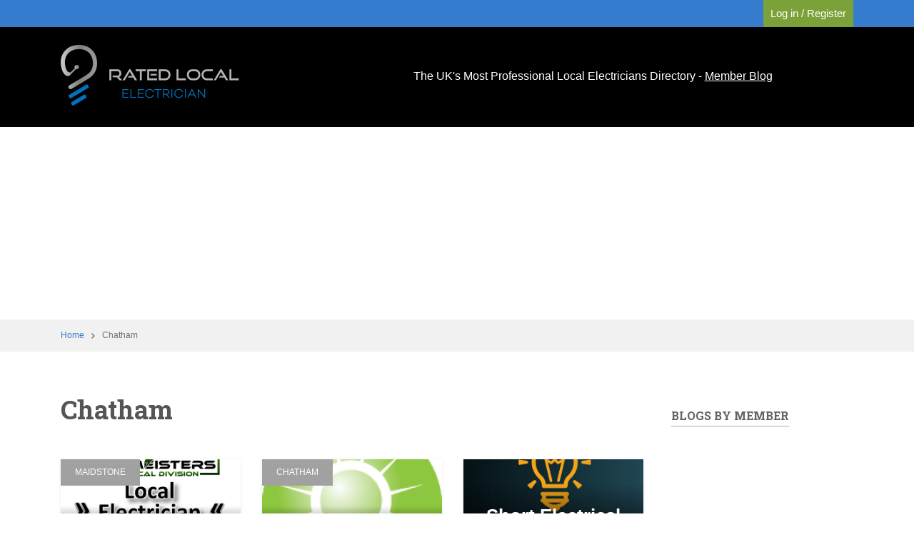

--- FILE ---
content_type: text/html; charset=UTF-8
request_url: https://www.ratedlocalelectrician.com/electrician-in-chatham
body_size: 5188
content:
<!DOCTYPE html>
<html lang="en" dir="ltr" prefix="og: https://ogp.me/ns#">
  <head>
    <meta charset="utf-8" />
<link rel="canonical" href="https://www.ratedlocalelectrician.com/electrician-in-chatham" />
<meta name="Generator" content="Drupal 10 (https://www.drupal.org)" />
<meta name="MobileOptimized" content="width" />
<meta name="HandheldFriendly" content="true" />
<meta name="viewport" content="width=device-width, initial-scale=1.0" />
<link rel="icon" href="/sites/default/files/James%20Dewane%20Logo_CMYK_JD%20Reversed%20blue.jpg" type="image/jpeg" />

    <title>Chatham | Rated Local Electrician Directory</title>
    <link rel="stylesheet" media="all" href="/sites/default/files/css/css_D9NC15lYeJxH86UYAsPY9OjpDRE4UdsM6z5CZN5tQFc.css?delta=0&amp;language=en&amp;theme=directoryplus&amp;include=[base64]" />
<link rel="stylesheet" media="all" href="/sites/default/files/css/css_CDAncpFU8WxXrgY1dQqv0sk46WSsdyKoMPbF8EvEbME.css?delta=1&amp;language=en&amp;theme=directoryplus&amp;include=[base64]" />
<link rel="stylesheet" media="all" href="/themes/directoryplus/css/components/messages.css?smvrvi" />
<link rel="stylesheet" media="all" href="/sites/default/files/css/css_kTo7b342ek0LROQxKyT_ZBPB5PdwPJoAGPgNrZ_KJes.css?delta=3&amp;language=en&amp;theme=directoryplus&amp;include=[base64]" />
<link rel="stylesheet" media="all" href="//use.fontawesome.com/releases/v5.0.13/css/all.css" />
<link rel="stylesheet" media="all" href="//fonts.googleapis.com/css?family=Roboto+Slab:400,300,700&amp;subset=latin-ext,latin,greek" />
<link rel="stylesheet" media="all" href="//fonts.googleapis.com/css?family=Work+Sans:400,700,300,900&amp;subset=latin,latin-ext" />
<link rel="stylesheet" media="all" href="//fonts.googleapis.com/css?family=Source+Code+Pro&amp;subset=latin,latin-ext" />
<link rel="stylesheet" media="all" href="//fonts.googleapis.com/css?family=PT+Serif:400,700,400italic,700italic&amp;subset=latin,latin-ext" />
<link rel="stylesheet" media="all" href="/sites/default/files/css/css_Uxidxns3cQ0vGW8TVBzt5COh8JqhOMeq2vh7HN62pdk.css?delta=9&amp;language=en&amp;theme=directoryplus&amp;include=[base64]" />
<link rel="stylesheet" media="all" href="/themes/directoryplus/css/theme/color-rle.css?smvrvi" />
<link rel="stylesheet" media="all" href="/sites/default/files/css/css_VNqlvx8aHdYa_pS8HSouIZvYABecnN_FC9dvqQrm65k.css?delta=11&amp;language=en&amp;theme=directoryplus&amp;include=[base64]" />

    <script src="https://use.fontawesome.com/releases/v6.1.0/js/all.js" defer crossorigin="anonymous"></script>
<script src="https://use.fontawesome.com/releases/v6.1.0/js/v4-shims.js" defer crossorigin="anonymous"></script>

  </head>
  <body class="layout-one-sidebar layout-sidebar-second wide hff-10 pff-50 sff-37 slff-50 paragraph-responsive-typography-enabled fixed-header-enabled slideout-side-right path-taxonomy">
        <a href="#main-content" class="visually-hidden focusable skip-link">
      Skip to main content
    </a>
    
      <div class="dialog-off-canvas-main-canvas" data-off-canvas-main-canvas>
    <style>
  .path-frontpage .banner:after {
    top: 0px;
  }
</style>

<div class="page-container">

          <div class="header-container">

                      <div class="clearfix header-top-highlighted region--light-typography region--dark-background region--no-paddings">
          <div class="container">
                        <div class="clearfix header-top-highlighted__container "
                              data-animate-effect="fadeIn"
              >
              <div class="row">
                                                  <div class="col-12">
                                        <div class="clearfix header-top-highlighted__section header-top-highlighted-second">
                        <div class="region region-header-top-highlighted-second">
    <nav role="navigation" aria-labelledby="block-useraccountmenu-menu" id="block-useraccountmenu" class="clearfix block block-menu navigation menu--account">
            
  <h2 class="visually-hidden" id="block-useraccountmenu-menu">User account menu</h2>
  

        
              <ul class="clearfix menu">
                    <li class="menu-item">
        <a href="/user/login" data-drupal-link-system-path="user/login">Log in / Register</a>
              </li>
        </ul>
  


  </nav>

  </div>

                    </div>
                                      </div>
                              </div>
            </div>
                      </div>
        </div>
              
      
                      <header role="banner" class="clearfix header region--light-typography region--black-background fixed-width two-columns">
          <div class="container">
                        <div class="clearfix header__container">
              <div class="row">
                                                  <div class="col-lg-4">
                                        <div class="clearfix header__section header-first">
                        <div class="region region-header-first">
    <div id="block-directoryplus-branding" class="clearfix site-branding block block-system block-system-branding-block">
  
    
    <div class="logo-and-site-name-wrapper clearfix">
          <div class="logo">
        <a href="/" title="Home" rel="home" class="site-branding__logo">
          <img src="/sites/default/files/logo_1.png" alt="Home" />
        </a>
      </div>
              </div>
</div>

  </div>

                    </div>
                                      </div>
                                                  <div class="col-lg-8">
                                        <div class="clearfix header__section header-second">
                        <div class="region region-header">
    <div id="block-headerslogan" class="clearfix block block-block-content block-block-content831aa232-20aa-4f00-bd9e-b72dfcf31da9">
  
    
      <div class="content">
      
            <div class="clearfix text-formatted field field--name-body field--type-text-with-summary field--label-hidden field__item"><div>The UK's Most Professional Local Electricians Directory - <a href="/blogs">Member Blog</a></div></div>
      
    </div>
  </div>

  </div>

                    </div>
                                      </div>
                              </div>
            </div>
                      </div>
        </header>
              
    </div>
      
          <div id="banner" class="clearfix banner region--dark-typography region--white-background region--no-block-paddings region--no-paddings">
      <div class="container-fluid">
                <div class="clearfix banner__container">
          <div class="row">
            <div class="col-12">
              <div class="banner__section">
                
              </div>
            </div>
          </div>
        </div>
              </div>
    </div>
      
      <div class="system-messages clearfix">
      <div class="container-fluid">
        <div class="row">
          <div class="col-12">
              <div class="region region-system-messages">
    <div data-drupal-messages-fallback class="hidden"></div>

  </div>

          </div>
        </div>
      </div>
    </div>
  
          <div id="content-top" class="clearfix content-top region--dark-typography region--gray-background region--no-block-paddings region--no-paddings">
      <div class="container">
                <div class="clearfix content-top__container"
          >
          <div class="row">
            <div class="col-12">
              <div class="content-top__section">
                  <div class="region region-content-top">
    <div id="block-directoryplus-breadcrumbs" class="clearfix block block-system block-system-breadcrumb-block">
  
    
      <div class="content">
      
  <nav class="breadcrumb" role="navigation" aria-labelledby="system-breadcrumb">
    <h2 id="system-breadcrumb" class="visually-hidden">Breadcrumb</h2>
    <ol class="breadcrumb__items">
          <li class="breadcrumb__item">
        <span class="breadcrumb__item-separator fas fa-angle-right"></span>
                  <a href="/">
            <span>Home</span>
          </a>
              </li>
          <li class="breadcrumb__item">
        <span class="breadcrumb__item-separator fas fa-angle-right"></span>
                  <span>Chatham</span>
              </li>
        </ol>
  </nav>

    </div>
  </div>

  </div>

              </div>
            </div>
          </div>
        </div>
              </div>
    </div>
      
    
  
    <div id="main-content" class="clearfix main-content region--dark-typography region--white-background  region--no-separator">
    <div class="container">
      <div class="clearfix main-content__container">
        <div class="row">
          <section class="col-lg-9 pr-lg-4">
                        <div class="clearfix main-content__section "
                              data-animate-effect="fadeIn"
              >
                                <div class="region region-content">
    <div id="block-directoryplus-page-title" class="clearfix block block-core block-page-title-block">
  
    
      <div class="content">
      
  <h1 class="title page-title">Chatham</h1>


    </div>
  </div>
<div id="block-directoryplus-content" class="clearfix block block-system block-system-main-block">
  
    
      <div class="content">
      <div class="views-element-container"><div class="view-listings-grid view view-listing-taxonomy-term view-id-listing_taxonomy_term view-display-id-default js-view-dom-id-ad8882ec6ab7bb7504e1ad55bee181b6f5c83ca817f433ea38a5b240fdfd9b48">
  
    
      <div class="view-header">
      <div id="taxonomy-term-272" class="taxonomy-term vocabulary-town-cities">
  
    
  <div class="content">
    
  </div>
</div>

    </div>
      
      <div class="view-content">
      <div>
  
  <ul class="row list-unstyled">

          <li class="col-md-4 col-sm-6 views-row views-row--"><div class="view-listings-grid-item">
<div class="views-field views-field-field-mt-lst-image">
<div class="ribbon">

</div>
<div class="categories-container clearfix">
<a href="/electricians-in-maidstone" hreflang="en">Maidstone</a>
</div>
<div class="views-field-field-image">
<div class="overlay-container">
<div class="overlay overlay--colored">
<a class="overlay-target-link" href="/electrician-in-maidstone/techmeisters-ltd"></a>
</div>
  <img loading="lazy" src="/sites/default/files/styles/large/public/2024-01/NICEIC_Registered_electricians_in_Medway_Maidstone_Techmeisters_Ltd_Logo.png?itok=WVhk5-5I" width="1110" height="600" alt="local NICEIC registered electricians based in Medway &amp; Maidstone, Kent || Fully insured, Part P, City &amp; Guilds" title="local NICEIC registered electricians based in Medway &amp; Maidstone, Kent || Fully insured, Part P, City &amp; Guilds" class="image-style-large" />



</div>
</div>
<div class="views-field-title">
<a href="/electrician-in-maidstone/techmeisters-ltd" hreflang="en">Techmeisters Ltd</a>
</div>
</div>
<div class="views-field views-field-field-mt-lst-address-container">
<a class="target-link" href="/electrician-in-maidstone/techmeisters-ltd"></a>
<div class="views-field-field-mt-lst-address-inner">
<div class="views-field-field-mt-lst-address">
<p class="address" translate="no"><span class="address-line1">46 Stag Road, Lordswood</span><br>
<span class="locality">Chatham</span><br>
<span class="postal-code">ME5 8LG</span><br>
<span class="country">United Kingdom</span></p>
</div>
<div class="views-field-field-mt-lst-city">

</div>
</div>
</div>
</div></li>
          <li class="col-md-4 col-sm-6 views-row views-row--"><div class="view-listings-grid-item">
<div class="views-field views-field-field-mt-lst-image">
<div class="ribbon">

</div>
<div class="categories-container clearfix">
<a href="/electricians-in-chatham" hreflang="en">Chatham</a>
</div>
<div class="views-field-field-image">
<div class="overlay-container">
<div class="overlay overlay--colored">
<a class="overlay-target-link" href="/electrician-in-chatham/kent-electrics-ltd"></a>
</div>
  <img loading="lazy" src="/sites/default/files/styles/large/public/2023-01/ke_lightbulb.png?itok=bF5DsIYW" width="1110" height="600" alt="Kent Electrics Ltd" title="Kent Electrics Ltd" class="image-style-large" />



</div>
</div>
<div class="views-field-title">
<a href="/electrician-in-chatham/kent-electrics-ltd" hreflang="en">Kent Electrics Ltd</a>
</div>
</div>
<div class="views-field views-field-field-mt-lst-address-container">
<a class="target-link" href="/electrician-in-chatham/kent-electrics-ltd"></a>
<div class="views-field-field-mt-lst-address-inner">
<div class="views-field-field-mt-lst-address">
<p class="address" translate="no"><span class="address-line1">529 Lordswood Lane</span><br>
<span class="locality">Chatham</span><br>
<span class="postal-code">ME58NR</span><br>
<span class="country">United Kingdom</span></p>
</div>
<div class="views-field-field-mt-lst-city">

</div>
</div>
</div>
</div></li>
          <li class="col-md-4 col-sm-6 views-row views-row--"><div class="view-listings-grid-item">
<div class="views-field views-field-field-mt-lst-image">
<div class="ribbon">

</div>
<div class="categories-container clearfix">

</div>
<div class="views-field-field-image">
<div class="overlay-container">
<div class="overlay overlay--colored">
<a class="overlay-target-link" href="/electrician-in-rochester/short-electrical-ltd"></a>
</div>
  <img loading="lazy" src="/sites/default/files/styles/large/public/2023-01/ShortsThumnail.jpg?itok=jgpLPC6O" width="1110" height="600" alt="Short Electrical Ltd" title="Short Electrical Ltd" class="image-style-large" />



</div>
</div>
<div class="views-field-title">
<a href="/electrician-in-rochester/short-electrical-ltd" hreflang="en">Short Electrical Ltd</a>
</div>
</div>
<div class="views-field views-field-field-mt-lst-address-container">
<a class="target-link" href="/electrician-in-rochester/short-electrical-ltd"></a>
<div class="views-field-field-mt-lst-address-inner">
<div class="views-field-field-mt-lst-address">
<p class="address" translate="no"><span class="address-line1">Unit 26</span><br>
<span class="address-line2">Rochester</span><br>
<span class="locality">Kent</span><br>
<span class="postal-code">ME5 9FD</span><br>
<span class="country">United Kingdom</span></p>
</div>
<div class="views-field-field-mt-lst-city">

</div>
</div>
</div>
</div></li>
          <li class="col-md-4 col-sm-6 views-row views-row--"><div class="view-listings-grid-item">
<div class="views-field views-field-field-mt-lst-image">
<div class="ribbon">

</div>
<div class="categories-container clearfix">

</div>
<div class="views-field-field-image">
<div class="overlay-container">
<div class="overlay overlay--colored">
<a class="overlay-target-link" href="/electrician-in/eru-electrics-ltd"></a>
</div>
  <img loading="lazy" src="/sites/default/files/styles/large/public/2023-01/LeanaCatherinePhotography_BNIHeadshots_GP-12.jpg?itok=uPeqpAn0" width="1110" height="600" alt="Eru Electrics Ltd" title="Eru Electrics Ltd" class="image-style-large" />



</div>
</div>
<div class="views-field-title">
<a href="/electrician-in/eru-electrics-ltd" hreflang="en">Eru Electrics Ltd</a>
</div>
</div>
<div class="views-field views-field-field-mt-lst-address-container">
<a class="target-link" href="/electrician-in/eru-electrics-ltd"></a>
<div class="views-field-field-mt-lst-address-inner">
<div class="views-field-field-mt-lst-address">
<p class="address" translate="no"><span class="address-line1">88 Burnt Oak Terrace</span><br>
<span class="locality">Gillingham</span><br>
<span class="postal-code">ME71DT</span><br>
<span class="country">United Kingdom</span></p>
</div>
<div class="views-field-field-mt-lst-city">

</div>
</div>
</div>
</div></li>
    
  </ul>

</div>

    </div>
  
      
          </div>
</div>

    </div>
  </div>

  </div>

                          </div>
                      </section>
                                <aside class="col-lg-3">
                            <section class="sidebar__section sidebar-second clearfix "
                                  data-animate-effect="fadeIn"
                >
                  <div class="region region-sidebar-second">
    <div class="views-element-container clearfix block block-views block-views-blockblogs-by-member-block-1" id="block-views-block-blogs-by-member-block-1">
  
      <h2 class="title">Blogs by Member</h2>
    
      <div class="content">
      <div><div class="view view-blogs-by-member view-id-blogs_by_member view-display-id-block_1 js-view-dom-id-153f241a4e33a6aab0948d84edcfd8ac217757bd2afc8e6a6a45a8d77ea669c1">
  
    
      
  
          </div>
</div>

    </div>
  </div>

  </div>

              </section>
                          </aside>
                  </div>
      </div>
    </div>
  </div>
  
  
  
  
  
          <div id="sub-featured" class="clearfix sub-featured region--light-typography region--dark-background region--no-separator">
      <div class="container">
                <div class="clearfix sub-featured__container "
                      data-animate-effect="fadeIn"
          >
          <div class="row">
            <div class="col-12">
              <div class="clearfix sub-featured__section">
                  <div class="region region-sub-featured">
    <div id="block-homepagesubfeaturedblock" class="clearfix block block-block-content block-block-content3347b546-15e2-4ca5-a4e0-bc39079931a5">
  
    
      <div class="content">
      
            <div class="clearfix text-formatted field field--name-body field--type-text-with-summary field--label-hidden field__item"><div class="col-lg-6 col-md-6 col-sm-6 toolboxhomesubtext">Are you a Local Electrician who would like more local work? Want to stop traveling for work, would you like to stop depending on Developers, Agencies, and spending on advertising that doesn't work.</div>
<div class="col-lg-6 col-md-6 col-sm-6 toolboxhomelink">
<p>For Self-Employed Electricians</p>
<a href="http://www.jdewane.com/toolbox/">Click to learn more</a>
</div></div>
      
    </div>
  </div>

  </div>

              </div>
            </div>
          </div>
        </div>
              </div>
    </div>
      
  
  
  
          <footer id="footer" class="clearfix footer region--light-typography region--black-background region--no-separator ">
      <div class="container">
        <div class="clearfix footer__container">
          <div class="row">
                          <div class="col-md-6 col-lg-3">
                                <div class="clearfix footer__section footer-first "
                                      data-animate-effect="fadeIn"
                  >
                    <div class="region region-footer-first">
    <div id="block-footerfirst" class="clearfix block block-block-content block-block-contentb85d6dd2-f77f-4fd6-8a32-d3f918828ad0">
  
    
      <div class="content">
      
            <div class="clearfix text-formatted field field--name-body field--type-text-with-summary field--label-hidden field__item"><img data-entity-uuid="cc1679fd-4dd2-44d3-bd9d-9699d5fdeb95" data-entity-type="file" src="/sites/default/files/inline-images/logo_1_1.png" alt="Rated Local Electrician Directory" class="align-center" width="250" height="85" loading="lazy"></div>
      
    </div>
  </div>

  </div>

                </div>
                              </div>
                                      <div class="col-md-6 col-lg-3">
                                <div class="clearfix footer__section footer-second "
                                      data-animate-effect="fadeIn"
                  >
                    <div class="region region-footer-second">
    <div id="block-footersecond" class="clearfix block block-block-content block-block-content87c1743a-a8c4-4a7c-a293-a0963cfc2d63">
  
    
      <div class="content">
      
            <div class="clearfix text-formatted field field--name-body field--type-text-with-summary field--label-hidden field__item"><p>Copyright - J.Dewane - All Rights Reserved<br>ToolBox Marketing Ltd, Innovation Centre, Maidstone Road,&nbsp;<br>Chatham, Kent, ME5 9DF</p></div>
      
    </div>
  </div>

  </div>

                </div>
                              </div>
                        <div class="clearfix d-none d-md-block d-lg-none"></div>
                          <div class="col-md-6 col-lg-3">
                                <div class="clearfix footer__section footer-third "
                                      data-animate-effect="fadeIn"
                  >
                    <div class="region region-footer-third">
    <div id="block-footerthird" class="clearfix block block-block-content block-block-content1f2539a4-421f-4ace-bf21-c3fe27a5c93c">
  
    
      <div class="content">
      
            <div class="clearfix text-formatted field field--name-body field--type-text-with-summary field--label-hidden field__item"><p><a href="https://jdewane.com/privacy/">Privacy</a></p><p><a href="/contact">Contact</a></p></div>
      
    </div>
  </div>

  </div>

                </div>
                              </div>
                        <div class="clearfix d-none d-sm-block d-md-none d-none d-sm-block d-md-none"></div>
                          <div class="col-md-6 col-lg-3">
                                <div class="clearfix footer__section footer-fourth "
                                      data-animate-effect="fadeIn"
                  >
                    <div class="region region-footer-fourth">
    <div id="block-footerfourth" class="clearfix block block-block-content block-block-contentbc5ace1f-755e-4983-9151-bc6a2146bb6a">
  
    
      <div class="content">
      
            <div class="clearfix text-formatted field field--name-body field--type-text-with-summary field--label-hidden field__item"><p>Copyright © Rated Local Electrician.</p><p>Designed by <a href="https://www.my-local-trades.co.uk">My Local Trades.</a></p><p>All rights reserved.</p></div>
      
    </div>
  </div>

  </div>

                </div>
                              </div>
                                  </div>
        </div>
      </div>
    </footer>
      
  
  
        <div class="to-top"><i class="fas fa-angle-up"></i></div>
    
</div>

  </div>

    
    <script type="application/json" data-drupal-selector="drupal-settings-json">{"path":{"baseUrl":"\/","pathPrefix":"","currentPath":"taxonomy\/term\/272","currentPathIsAdmin":false,"isFront":false,"currentLanguage":"en"},"pluralDelimiter":"\u0003","suppressDeprecationErrors":true,"multiselect":{"widths":250},"directoryplus":{"slideshowCaptionOpacity":0,"slideshowBackgroundOpacity":0.5,"sliderRevolutionFullWidthInit":{"slideshowFullWidthEffectTime":10000,"slideshowFullWidthInitialHeight":650,"slideshowFullWidthNavigationStyle":"bullets","slideshowFullWidthBulletsPosition":"right","slideshowFullWidthTouchSwipe":"on"},"sliderRevolutionFullScreenInit":{"slideshowFullScreenEffectTime":10000,"slideshowFullScreenNavigationStyle":"bullets","slideshowFullScreenBulletsPosition":"right","slideshowFullScreenTouchSwipe":"on"},"sliderRevolutionBoxedWidthInit":{"slideshowBoxedWidthEffectTime":10000,"slideshowBoxedWidthInitialHeight":650,"slideshowBoxedWidthNavigationStyle":"titles_carousel","slideshowBoxedWidthBulletsPosition":"right","slideshowBoxedWidthTouchSwipe":"on"},"sliderRevolutionInternalBannerInit":{"slideshowInternalBannerEffectTime":10000,"slideshowInternalBannerInitialHeight":540,"slideshowInternalBannerNavigationStyle":"bullets","slideshowInternalBannerBulletsPosition":"left","slideshowInternalBannerTouchSwipe":"on"},"sliderRevolutionInternalBannerCarouselInit":{"carouselInternalBannerInitialHeight":540,"carouselInternalBannerBulletsPosition":"center","carouselInternalBannerTouchSwipe":"on"},"owlCarouselProductsInit":{"owlProductsAutoPlay":1,"owlProductsEffectTime":5000},"owlCarouselAlbumsInit":{"owlAlbumsAutoPlay":1,"owlAlbumsEffectTime":5000},"owlCarouselArticlesInit":{"owlArticlesAutoPlay":1,"owlArticlesEffectTime":5000},"owlCarouselTestimonialsInit":{"owlTestimonialsAutoPlay":1,"owlTestimonialsEffectTime":5000},"owlCarouselRelatedNodesInit":{"owlRelatedNodesAutoPlay":0,"owlRelatedNodesEffectTime":5000},"owlCarouselCollectionsInit":{"owlCollectionsAutoPlay":0,"owlCollectionsEffectTime":5000},"owlCarouselTeamMembersInit":{"owlTeamMembersAutoPlay":1,"owlTeamMembersEffectTime":5000},"flexsliderInPageInit":{"inPageSliderEffect":"slide"},"inPageNavigation":{"inPageNavigationOffset":74},"transparentHeader":{"transparentHeaderOpacity":0},"isotopeFiltersGridInit":{"isotopeFiltersText":"All","isotopeLayoutMode":"masonry"},"slideoutInit":{"slideoutSide":"right","slideoutTouchSwipe":false}},"user":{"uid":0,"permissionsHash":"08092b6d5b81ef7611a2df0b5a7c27d6d93abd4a740c7a382627058241e83cb9"}}</script>
<script src="/sites/default/files/js/js_Y-yMacNwV-hK0r_cumnjwnMEO_kmOENsdYQP-dKft2A.js?scope=footer&amp;delta=0&amp;language=en&amp;theme=directoryplus&amp;include=eJx1jVEOgzAMQy9E4EwZTUskiKsmwLj9pv1MKtuf9Sw_Z1jwKY5NpvzNox9lyP-70RfdhqRN5kC76rr7FMAaWjs6Y7egAKlpdJ0aVS5CxocWDoXdlO9lb3wA4dG45ydfFWrhxKbbR-e_XrM-JdEinKS9AP_SZes"></script>

  </body>
</html>


--- FILE ---
content_type: text/css
request_url: https://www.ratedlocalelectrician.com/themes/directoryplus/css/theme/color-rle.css?smvrvi
body_size: 3337
content:
/**
 * @file
 * Rated Local Electrician color styling for Directory+ for Drupal 8, 9 and 10.
 *
 * $base: #3f8edb;
 * $secondary: #;
 * $dark: #357cce;
 */
/* $base: elements */
a {
  color: #357cce;
}

a:hover,
a:focus {
  color: #3f8edb;
}

a.link--dark,
.link--dark a {
  color: #3f8edb;
}

a.link--dark:hover,
.link--dark a:hover,
a.link--dark:focus,
.link--dark a:focus {
  color: #357cce;
}

a.link--bordered,
.link--bordered a {
  border-color: #357cce;
}

.text--dark {
  color: #357cce;
}

.region--colored-background h1.text--dark,
.region--colored-background h2.text--dark,
.region--colored-background h3.text--dark,
.region--colored-background h4.text--dark,
.region--colored-background h5.text--dark,
.region--colored-background h6.text--dark {
  color: #357cce;
}

.text--colored {
  color: #3f8edb;
}

.region--black-background h1.text--colored,
.region--black-background h2.text--colored,
.region--black-background h3.text--colored,
.region--black-background h4.text--colored,
.region--black-background h5.text--colored,
.region--black-background h6.text--colored,
.region--dark-background h1.text--colored,
.region--dark-background h2.text--colored,
.region--dark-background h3.text--colored,
.region--dark-background h4.text--colored,
.region--dark-background h5.text--colored,
.region--dark-background h6.text--colored {
  color: #3f8edb;
}

.link--hover-style-3 {
  background-image: linear-gradient(rgba(63, 142, 219, 0.5) 0%, rgba(63, 142, 219, 0.5) 100%);
}

.link--hover-style-3:hover {
  background-image: linear-gradient(#3f8edb 0%, #3f8edb 100%);
}

.region--light-typography .link--hover-style-3:hover {
  color: #3f8edb;
}

/* $base: layout */
.region--dark-background {
  background-color: #357cce;
}

.region--colored-background {
  background-color: #3f8edb;
}

.region--white-dark-background {
  background: #ffffff;
  background: -moz-linear-gradient(top, #ffffff 50%, #357cce 50%);
  background: -webkit-linear-gradient(top, #ffffff 50%, #357cce 50%);
  background: linear-gradient(to bottom, #ffffff 50%, #357cce 50%);
}

.region--gray-background + .region--white-dark-background {
  background: #f3f3f3;
  background: -moz-linear-gradient(top, #f3f3f3 50%, #357cce 50%);
  background: -webkit-linear-gradient(top, #f3f3f3 50%, #357cce 50%);
  background: linear-gradient(to bottom, #f3f3f3 50%, #357cce 50%);
}

.region--dark-background + .region--separator-incline-diagonal:before {
  background: linear-gradient(to bottom right, #357cce 49.5%, transparent 50%);
}

.region--colored-background + .region--separator-incline-diagonal:before {
  background: linear-gradient(to bottom right, #3f8edb 49.5%, transparent 50%);
}

.region--dark-background + .region--separator-decline-diagonal:before {
  background: linear-gradient(to bottom left, #357cce 49.5%, transparent 50%);
}

.region--colored-background + .region--separator-decline-diagonal:before {
  background: linear-gradient(to bottom left, #3f8edb 49.5%, transparent 50%);
}

.page-container-border-enabled .page-container {
  border-color: #3f8edb;
}

/* components: accordion */
.region--light-typography.region--dark-background .card-title a:hover,
.region--light-typography.region--dark-background .card-title a:focus {
  color: #3f8edb;
}

.card-header--trigger-icon .card-title a:after {
  background-color: #357cce;
}

.card-header--trigger-icon .card-title a.collapsed:hover:after,
.card-header--trigger-icon .card-title a.collapsed:focus:after {
  background-color: #357cce;
}

.collapse-group.collapse-group--style-2 .card .card-title a {
  background-color: #357cce;
}

.collapse-group.collapse-group--style-2 .card-title a:hover,
.collapse-group.collapse-group--style-2 .card .card-title a.collapsed:hover,
.collapse-group.collapse-group--style-2 .card-title a:focus,
.collapse-group.collapse-group--style-2 .card .card-title a.collapsed:focus {
  background-color: #3f8edb;
}

.region--light-typography .collapse-group.collapse-group--style-2 .card-header--trigger-icon .card-title a,
.region--light-typography .collapse-group.collapse-group--style-2 .card-header--trigger-icon .card-title a:hover {
  color: #3f8edb;
}

/* components: buttons */
a.button,
.button > a,
input[type="submit"],
input[type="reset"],
input[type="button"] {
  background-color: #357cce;
  border-color: #357cce;
}

a.button.button--outline,
.button.button--outline > a {
  border-color: #357cce;
  color: #357cce;
}

.region--dark-typography a.button.button--outline:hover,
.region--dark-typography .button.button--outline > a:hover,
.region--dark-typography a.button.button--outline:focus,
.region--dark-typography .button.button--outline > a:focus {
  background-color: #3f8edb;
  border-color: #3f8edb;
}

a.button:hover,
a.button:focus,
.button > a:hover,
.button > a:focus,
input[type="submit"]:hover,
input[type="submit"]:focus,
input[type="reset"]:hover,
input[type="reset"]:focus,
input[type="button"]:hover,
input[type="button"]:focus {
  background-color: #3f8edb;
  border-color: #3f8edb;
}

a.button.button--hover-style-2:before,
.button.button--hover-style-2 > a:before {
  background-color: #3f8edb;
}

/* components: collapsible block */
.collapsible-block__trigger a {
  background-color: #3f8edb;
}

.collapsible-block__trigger a:hover,
.collapsible-block__trigger a:focus {
  background-color: #3f8edb;
}

.region--colored-background .collapsible-block__trigger a {
  background-color: #3f8edb;
  text-decoration: none;
}

.region--colored-background .collapsible-block__trigger a:hover {
  background-color: rgba(63, 142, 219, 0.8);
}

/* components: comments */
.comment-wrapper h2.title:before {
  color: #357cce;
}

/* components: detailed feature block */
.region--dark-typography .detailed-feature__icon .fontawesome-icon {
  background-color: #357cce;
}

.region--dark-typography .list--fa-check-circle li:before {
  color: #8dc63f;
}

/* components: dropdowns */
.region--colored-background .dropdown-menu {
  background-color: #3f8edb;
}

.region--dark-background .dropdown-menu {
  background-color: #357cce;
}

/* components: fancy block */
.region--dark-background .fancy-block-text {
  background-color: #357cce;
}

.region--colored-background .fancy-block-text {
  background-color: #3f8edb;
}

/* components: fancy linked images block */
.clip-path-support .clip-pentagon-container {
  background-color: #357cce;
}

.clip-path-support .clip-circle-container {
  background-color: #357cce;
}

.clip-path-support .clip-rectangle-container:before {
  border-color: #357cce;
}

/* CSS rules only for FF*/
@-moz-document url-prefix() {
  .clip-pentagon-container {
    background-color: #357cce;
  }

  .clip-circle-container {
    background-color: #357cce;
  }

  .clip-rectangle-container:before {
    border-color: #357cce;
  }
}
/* components: featured linked text tiles block */
.region--light-typography .featured-linked-text-tile__body a {
  color: #357cce;
}

.region--colored-background .featured-linked-text-tile a.button {
  background-color: #357cce;
  border-color: #357cce;
}

.region--light-typography .featured-linked-text-tile a.button:hover {
  border-color: #357cce;
  color: #357cce;
}

.featured-linked-text-tile .featured-linked-text-tile__title a {
  color: #357cce;
}

/* components: forms */
input.form-text:hover,
input.form-tel:hover,
input.form-email:hover,
input.form-url:hover,
input.form-search:hover,
input.form-file:hover,
input.form-number:hover,
input.form-color:hover,
input.form-date:hover,
input.form-time:hover,
textarea:hover,
select:hover,
input.form-text:focus,
input.form-tel:focus,
input.form-email:focus,
input.form-url:focus,
input.form-search:focus,
input.form-file:focus,
input.form-number:focus,
input.form-color:focus,
input.form-date:focus,
input.form-time:focus,
textarea:focus,
select:focus {
  border-color: #357cce;
}

/* components: content front page background */
@media (max-width: 767px) {
  .background-image-area.region--colored-background .header {
    background-color: #3f8edb;
  }

  .background-image-area.region--dark-background .header {
    background-color: #357cce;
  }
}
/* components: field taxonomy terms */
.field--entity-reference-target-type-taxonomy-term .field__item a:hover,
.field--entity-reference-target-type-taxonomy-term.field__item a:hover {
  background-color: #3f8edb;
  border-color: #3f8edb;
}

/* components: fixed header */
.onscroll .header.js-fixed.region--dark-background,
.onscroll .region--dark-background .header.js-fixed {
  background-color: rgba(53, 124, 206, 0.95);
}

.onscroll .header.js-fixed.region--colored-background,
.onscroll .region--colored-background .header.js-fixed {
  background-color: rgba(63, 142, 219, 0.95);
}

/* components: flexslider in page */
.in-page-images-carousel .slides li a:after {
  background-color: rgba(53, 124, 206, 0.8);
}

.in-page-images-carousel .slides li a:hover:after {
  background-color: rgba(53, 124, 206, 0.5);
}

/* components: frontpage cover block */
.frontpage-cover-block__section .button span {
  background-color: #357cce;
  border-color: #357cce;
}

/* components: highlights */
.region--dark-typography .highlight-head {
  color: #3f8edb;
}

.region--dark-typography .highlight-icon {
  color: #3f8edb;
}

.region--dark-typography .highlights-grid-item .svg-inline--fa {
  color: #3f8edb;
}

.region--dark-typography .highlights-grid-item h5 {
  color: #3f8edb;
}

/* components: how it workd */
.region--dark-background .field--name-field-mt-hiw-item .field__item .how-it-works__badge {
  background-color: #3f8edb;
}

.region--colored-background .field--name-field-mt-hiw-item .field__item .how-it-works__badge {
  background-color: #357cce;
}

/* components: icons feature */
.region--dark-typography .feature__icon {
  background-color: #357cce;
}

/* components: icons list */
.region--dark-typography ul.icons-list.icons-list--bordered li a:hover {
  color: #3f8edb;
  border-color: #3f8edb;
}
.region--dark-background ul.icons-list li a:hover {
  background-color: #3f8edb;
}
.region--colored-background ul.icons-list li a:hover {
  background-color: #357cce;
}

/* components: image overlay */
.overlay--colored {
  background-color: rgba(63, 142, 219, 0.8);
}

.overlay--colored.overlay--visible {
  background-color: rgba(63, 142, 219, 0.4);
}

.overlay--colored.overlay--visible:hover {
  background-color: rgba(63, 142, 219, 0.6);
}

.overlay-icon--button {
  background-color: #357cce;
}

/* components: in page navigation */
.header-container .region--dark-typography ul.in-page-navigation li a.active,
.header-container .region--dark-typography ul.in-page-navigation li a:hover,
.header-container .region--dark-typography ul.in-page-navigation li a:focus {
  background-color: #3f8edb;
}

/* components: inverted header */
.inverted-header-enabled:not(.onscroll) .header-container .sf-menu ul li.sfHover > a,
.inverted-header-enabled:not(.onscroll) .header-container .sf-menu ul li > a:hover,
.inverted-header-enabled:not(.onscroll) .header-container .sf-menu ul li > a.is-active,
.inverted-header-enabled:not(.onscroll) .header-container .sf-menu ul li.active-trail > a,
.inverted-header-enabled:not(.onscroll) .header-container .sf-menu ul li.sfHover > a.is-active,
.inverted-header-enabled:not(.onscroll) .header-container .sf-menu ul li.sfHover.active-trail > a {
  background-color: #3f8edb;
}

/* components: language switcher */
.region--dark-typography .block-language ul li .is-active {
  color: #357cce;
}

/* components: layout switcher */
.layout-switcher ul li.active a,
.layout-switcher ul li a:hover,
.layout-switcher ul li a:focus {
  color: #357cce;
}

/*main slideshow block*/
.ms-transparent-background .region--dark-typography.tp-caption__title a:hover {
  color: #3f8edb;
}

/* components: menu */
.region--dark-typography ul.menu li a.is-active {
  color: #357cce;
}

.region--dark-typography ul.menu:not(.cta-active) li > a:hover:before,
.region--dark-typography ul.menu:not(.cta-active) li > a:focus:before {
  color: #3f8edb;
}

.header-container ul.menu > li > a:hover {
  background-color: #3f8edb;
  border-bottom-color: #357cce;
}

.header-container .sf-menu > li.active-trail > a {
  color: #357cce;
}

.header-container .sf-menu > li.sfHover > a,
.header-container .sf-menu > li > a:hover,
.header-container .sf-menu > li.sfHover > a.is-active,
.header-container .sf-menu > li.sfHover.active-trail > a {
  background-color: #3f8edb;
  border-bottom-color: #357cce;
}

.header-container .region--dark-background .sf-menu > li.sfHover > a,
.header-container .region--dark-background .sf-menu > li > a:hover,
.header-container .region--dark-background .sf-menu > li.sfHover > a.is-active,
.header-container .region--dark-background .sf-menu > li.sfHover.active-trail > a {
  background-color: #3f8edb;
  border-bottom-color: #3f8edb;
}

.header-container .region--colored-background .sf-menu > li.sfHover > a,
.header-container .region--colored-background .sf-menu > li > a:hover,
.header-container .region--colored-background .sf-menu > li.sfHover > a.is-active,
.header-container .region--colored-background .sf-menu > li.sfHover.active-trail > a {
  background-color: #357cce;
  border-bottom-color: #357cce;
}

.header-container .sf-menu.menu ul {
  background-color: rgba(63, 142, 219, 0.92);
}

.header-container .sf-menu ul li.sfHover > a,
.header-container .sf-menu ul li > a:hover,
.header-container .sf-menu ul li.sfHover > a.is-active,
.header-container .sf-menu ul li.sfHover.active-trail > a,
.header-container .sf-menu ul li a.is-active,
.header-container .sf-menu ul li.active-trail > a {
  background-color: #357cce;
}

.region--dark-typography ul.menu.cta-active > li:last-child > a {
  border-color: #357cce;
  color: #357cce;
}

.region--dark-typography ul.menu.cta-active > li:last-child > a:hover,
.region--dark-typography ul.menu.cta-active > li:last-child > a:focus {
  background-color: #3f8edb;
  border-color: #3f8edb;
}

.region--light-typography .menu.cta-active > li:last-child > a:hover {
  opacity: 1;
}

.region--light-typography .menu.cta-active > li:last-child > a:hover,
.region--light-typography .menu.cta-active > li:last-child > a:focus {
  color: #357cce;
}

.region--dark-typography .footer-bottom__section ul.menu li a:hover,
.region--dark-typography .footer-bottom__section ul.menu li a:focus {
  border-bottom-color: #357cce;
  color: #357cce;
}

.region--dark-typography .subfooter__section ul.menu li a:hover,
.region--dark-typography .subfooter__section ul.menu li a:focus {
  border-color: #357cce;
}

/* components: mt count down */
.mt-count-down-inject.mt-count-down-theme {
  background-color: #357cce;
}

.mt-count-down-inject.mt-count-down-theme .mt-count-down__button {
  background-color: #357cce;
  border-color: #357cce;
}

.mt-count-down-inject.mt-count-down-theme .mt-count-down__button:hover,
.mt-count-down-inject.mt-count-down-theme .mt-count-down__button:focus {
  background-color: #3f8edb;
  border-color: #3f8edb;
}

.mt-count-down-block.mt-count-down-theme .mt-count-down__button {
  background-color: #357cce;
  border-color: #357cce;
}

.mt-count-down-block.mt-count-down-theme .mt-count-down__button:hover,
.mt-count-down-block.mt-count-down-theme .mt-count-down__button:focus {
  background-color: #3f8edb;
  border-color: #3f8edb;
}

/* components: node article*/
.node--view-mode-teaser.node--type-article .node__header h2 a:hover {
  color: #3f8edb;
}

/* components: node listing */
.page-node-type-business .field--entity-reference-target-type-taxonomy-term.field__item a {
  background-color: #357cce;
}
.page-node-type-business .field--entity-reference-target-type-taxonomy-term.field__item a:hover,
.page-node-type-business .field--entity-reference-target-type-taxonomy-term.field__item a:focus {
  background-color: #3f8edb;
}
.address-container .svg-inline--fa,
.map-link .svg-inline--fa {
  color: #357cce;
}

/* components: node product */
.node--type-mt-product .field--name-field-mt-prd-buy-link a {
  background-color: #357cce;
  border-color: #357cce;
}

.node--type-mt-product .field--name-field-mt-prd-buy-link a:hover,
.node--type-mt-product .field--name-field-mt-prd-buy-link a:focus {
  background-color: #3f8edb;
  border-color: #3f8edb;
}

.field--name-field-mt-highlight-link a {
  background-color: #357cce;
  border-color: #357cce;
}

.field--name-field-mt-highlight-link a:hover,
.field--name-field-mt-highlight-link a:focus {
  background-color: #3f8edb;
  border-color: #3f8edb;
}

/* components: node service */
.node--type-mt-service .field--name-field-mt-srv-buy-link a {
  background-color: #357cce;
  border-color: #357cce;
}

.node--type-mt-service .field--name-field-mt-srv-buy-link a:hover,
.node--type-mt-service .field--name-field-mt-srv-buy-link a:focus {
  background-color: #3f8edb;
  border-color: #3f8edb;
}

/* components: node testimonial */
.field--name-field-mt-tst-testimonial-link a {
  background-color: #357cce;
  border-color: #357cce;
}

.field--name-field-mt-tst-testimonial-link a:hover,
.field--name-field-mt-tst-testimonial-link a:focus {
  background-color: #3f8edb;
  border-color: #3f8edb;
}

/* components: owl carousel global */
.owl-nav div {
  color: #357cce;
}

.owl-nav div:hover {
  color: #3f8edb;
}

.owl-dot.active span {
  border-color: #357cce;
  background-color: #357cce;
}

.owl-dot:hover span {
  border-color: #3f8edb;
  background-color: #3f8edb;
}

/* components: pager */
li.pager__item a:hover,
li.pager__item a:focus {
  background-color: #3f8edb;
}

/* components: post progress */
.post-progress__bar {
  background-color: #357cce;
}

/* components: pills */
.nav-pills > li > a.nav-link:hover,
.nav-pills > li > a.nav-link:focus {
  background-color: #3f8edb;
}

/* components: progress bars */
.progress-bar-default {
  background-color: #357cce;
}

/* components: search */
.region--dark-typography .block-search .form-actions:after {
  color: #357cce;
}

/* components: separators */
.separator {
  background: #357cce;
  background: -webkit-linear-gradient(left, #357cce 0%, #3f8edb 100%);
  background: -o-linear-gradient(left, #357cce 0%, #3f8edb 100%);
  background: linear-gradient(to right, #357cce 0%, #3f8edb 100%);
}

/* components: share links */
.share-links ul li a:hover {
  background-color: #3f8edb;
}

.js-share-links-fixed .share-links ul li a:hover {
  background-color: #3f8edb;
}

/* components: slideout */
.slideout-toggle {
  background-color: #357cce;
}

/* components: slider revolution global */
.tp-tabs {
  background-color: rgba(53, 124, 206, 0.93) !important;
}

.tp-tabs .tp-tab.selected,
.tp-tabs .tp-tab:hover {
  background-color: #3f8edb;
}

/* components: slider revolution internal carousel */
.carousel-internal .tp-bullets .tp-bullet:hover {
  background-color: #3f8edb;
}

/* components: tabs */
.region--dark-typography .nav-tabs ~ .tab-content {
  border-color: #357cce;
}
.region--dark-typography .nav-tabs a.nav-link.active {
  border-bottom-color: #357cce;
}
.region--dark-typography .nav-tabs a.nav-link.active:after {
  border-bottom-color: #357cce;
}
.nav-tabs a.nav-link:hover {
  background-color: #357cce;
}
.nav-tabs.nav-tabs--fancy a.nav-link.active,
.nav-tabs.nav-tabs--fancy a.nav-link.active:focus,
.nav-tabs.nav-tabs--fancy a.nav-link.active:hover {
  border-color: #357cce;
}

/* components: timeline */
.region--dark-background .field--name-field-mt-tml-timeline-item .field__item .timeline__badge {
  background-color: #3f8edb;
}

.region--colored-background .field--name-field-mt-tml-timeline-item .field__item .timeline__badge {
  background-color: #357cce;
}

/* components: to top */
.to-top {
  color: #357cce;
  border-color: #357cce;
}

.to-top:hover {
  background-color: #3f8edb;
}

/* components: view articles list 2 */
.region--dark-typography .view-articles-list-2 .views-row:after {
  color: #357cce;
}

/* components: view categories */
 .view-mt-categories .view-mt-category-item {
  background-color: #357cce;
}
.view-mt-categories .view-mt-category-item:hover {
  background-color: #3f8edb;
  border-bottom-color: #357cce;
}

/* components: view collections image overlay */
.view-collections-grid .overlay-inner a,
.view-collections-carousel .overlay-inner a,
.view-collection-masonry .overlay-inner a {
  background-color: #357cce;
  border-color: #357cce;
}

.view-collections-grid .overlay-inner a:hover,
.view-collections-carousel .overlay-inner a:hover,
.view-collection-masonry .overlay-inner a:hover {
  background-color: #3f8edb;
  border-color: #3f8edb;
}

/* components: view latest items */
.region--dark-typography .view-latest-items .views-row:hover .views-field-title a,
.region--dark-typography .view-latest-items .views-row:hover .views-field-field-mt-srv-body,
.region--dark-typography .view-latest-items .views-row:hover .views-field-field-mt-prd-body,
.region--dark-typography .view-latest-items .views-row:hover .views-field-body {
  color: #3f8edb;
}

/* components: view listings grid */
.view-listings-grid .views-row--Featured .categories-container a {
  background-color: rgba(53, 124, 206, 0.95);
}
.view-listings-grid .views-row--Featured .view-listings-grid-item {
  border-color: #357cce;
}
.view-listings-grid .views-row--Sponsored .view-listings-grid-item {
  border-color: #2fb134;
}
.view-listings-grid .views-row--Featured .view-listings-grid-item .views-field-field-mt-lst-address-container {
  background-color: rgba(53, 124, 206, 0.06);
}
.view-listings-grid .views-row--Sponsored .view-listings-grid-item .views-field-field-mt-lst-address-container {
  background-color: rgba(47, 177, 52, 0.06);
}
.view-listings-grid .views-row--Sponsored .view-listings-grid-item .overlay--colored {
  background-color: rgba(47, 177, 52, 0.80);
}
.view-listings-grid .views-row--Sponsored .categories-container a {
  background-color: rgba(47, 177, 52, 0.95);
}
.view-listings-grid .views-row .categories-container a:hover {
  background-color: rgba(63, 142, 219, 0.95);
}
.view-listings-grid .views-row--Sponsored .ribbon {
  background-color: #2fb134;
}
.view-listings-grid .views-row--Featured .ribbon {
  background-color: #357cce;
}

/* components: view listings list */
.view-listings-list .listings-list-item--Featured {
  border-color: #357cce;
  background-color: rgba(53, 124, 206, 0.06);
}
.view-listings-list .listings-list-item--Sponsored {
  border-color: #2fb134;
  background-color: rgba(47, 177, 52, 0.06);
}
.view-listings-list .listings-list-item--Sponsored .ribbon,
.view-listings-list .listings-list-item--Sponsored .views-field-field-mt-lst-category a {
  background-color: #2fb134;
}
.view-listings-list .listings-list-item--Featured .ribbon {
  background-color: #357cce;
}
.view-listings-list .views-field-field-mt-lst-category a {
  background-color: #357cce;
}
.view-listings-list .views-field-field-mt-lst-category a:focus,
.view-listings-list .views-field-field-mt-lst-category a:hover {
  background-color: #3f8edb;
}
.view-listings-list .views-field-field-title a:hover,
.view-listings-list .views-field-field-title a:focus {
  color: #3f8edb;
}

/* components: view popular taxonomy */
.region--light-typography .view-mt-popular-tags .views-row a:hover {
  color: #3f8edb;
}
.region--dark-typography .view-mt-popular-tags .views-row a:hover {
  background-color: #3f8edb;
}
.region--dark-background .view-mt-popular-tags .views-row a:hover {
  background-color: #3f8edb;
}
.region--colored-background .view-mt-popular-tags .views-row a:hover {
  background-color: #357cce;
}

/* components: view pricing tables */
.view-pricing-tables .pricing-table {
  border-color: #357cce;
}

.region--dark-typography .view-pricing-tables .pricing-table .views-field-title a:hover {
  color: #3f8edb;
}

.region--dark-typography .view-pricing-tables .pricing-table .pricing-table-body .svg-inline--fa {
  color: #8dc63f;
}

/* components: view promoted posts carousel */
.view-promoted-posts-carousel a.button,
.view-promoted-posts-carousel .button > a {
  background-color: #357cce;
  border-color: #357cce;
}

.view-promoted-posts-carousel a.button:hover,
.view-promoted-posts-carousel a.button:focus,
.view-promoted-posts-carousel .button > a:hover,
.view-promoted-posts-carousel .button > a:focus {
  background-color: #3f8edb;
  border-color: #3f8edb;
}

/* components: view team members carousel */
.region--light-typography .view-team-members-carousel .text-container .views-field-title a {
  color: #357cce;
}

/* components: view team members masonry */
.view-team-members-masonry .masonry-grid-item .overlay__text:after {
  background: #357cce;
  background: -webkit-linear-gradient(left, #357cce 0%, #3f8edb 100%);
  background: -o-linear-gradient(left, #357cce 0%, #3f8edb 100%);
  background: linear-gradient(to right, #357cce 0%, #3f8edb 100%);
}

/* components: views */
.view > .more-link a {
  border-color: #357cce;
}

.col-12 .view > .more-link a {
  color: #357cce;
  border-color: #357cce;
}

.col-12 .view > .more-link a:hover,
.col-12 .view > .more-link a:focus {
  background-color: #3f8edb;
  border-color: #3f8edb;
}


--- FILE ---
content_type: image/svg+xml
request_url: https://www.ratedlocalelectrician.com/themes/directoryplus/images/banner-separator.svg
body_size: 1167
content:
<?xml version="1.0" encoding="UTF-8"?>
<svg width="2200px" height="105px" viewBox="0 0 2200 105" version="1.1" xmlns="http://www.w3.org/2000/svg" xmlns:xlink="http://www.w3.org/1999/xlink">
    <!-- Generator: Sketch 50.2 (55047) - http://www.bohemiancoding.com/sketch -->
    <title>banner-separator</title>
    <desc>Created with Sketch.</desc>
    <defs></defs>
    <g id="Page-1" stroke="none" stroke-width="1" fill="none" fill-rule="evenodd">
        <g id="header-bg-repeat-x__medium" transform="translate(0.000000, -433.000000)" fill="#FFFFFF">
            <g id="banner-separator" transform="translate(0.000000, 433.000000)">
                <path d="M0,98.134343 C211.250444,98.134343 344.63623,0 702.458496,0 C1255.55145,0 1770.61472,96.3188299 2200,98.0284074 L2200,105 L0,105.064453 L0,98.134343 Z" fill-rule="nonzero"></path>
                <path d="M606.708155,2.4465332 C436.094208,15.2607422 362.120819,33.6240234 281.955193,52.4823196 C201.789567,71.3406157 122.990306,92.2408777 46.0287896,96.5497366 C28.5281332,97.6130779 14.6221433,98.1049555 5.20298001,98.1049555 C96.9530678,89.5319824 165.822892,26.2717306 305.955567,11.9631369 C446.088243,-2.34545686 605.29861,2.4465332 606.708155,2.4465332 Z" id="Path-2" fill-opacity="0.35"></path>
            </g>
        </g>
    </g>
</svg>